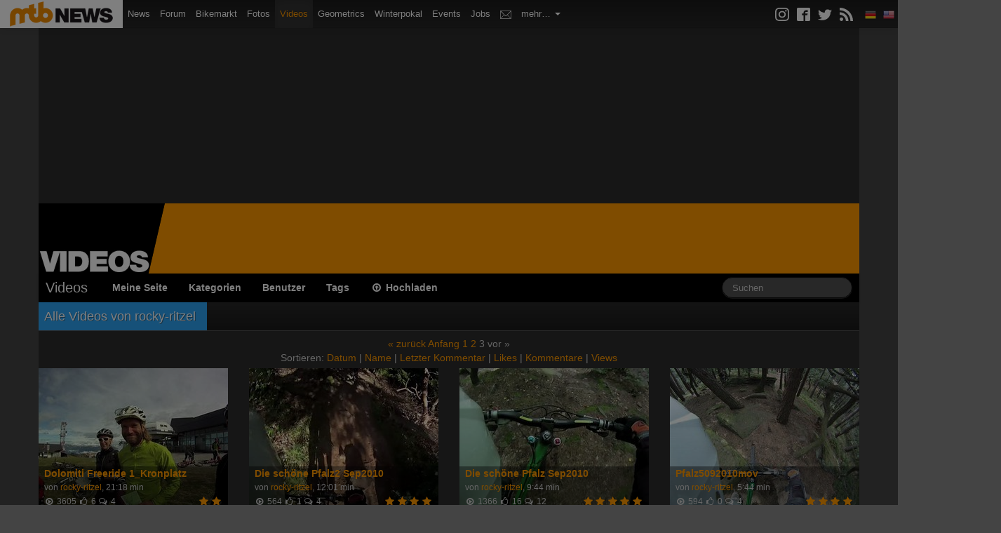

--- FILE ---
content_type: text/html; charset=UTF-8
request_url: https://videos.mtb-news.de/u/122214/page:3
body_size: 11190
content:
<!DOCTYPE html>
<html lang="de">
<head>
    <meta charset="utf-8">

        <title>rocky-ritzel - MTB-News.de</title>

        <meta name="description" content="Die neuesten Mountain Bike Videos - Downhill, Freeride, Enduro, Anleitungen und Tutorials - jetzt kostenlos anschauen!"/>
    <meta property="og:url" content="https://videos.mtb-news.de/u/122214/page:3"/>
    <meta property="og:title" content="rocky-ritzel - MTB-News.de"/>
    <meta property="og:description" content="Die neuesten Mountain Bike Videos - Downhill, Freeride, Enduro, Anleitungen und Tutorials - jetzt kostenlos anschauen!"/>
    <meta property="og:image" content="https://videos.mtb-news.de/assets/img/mtbnews-videos.png"/>
        <meta property="fb:app_id" content="223583273938"/>

    
    <link rel="canonical" href="https://videos.mtb-news.de/u/122214/page:3" />

    
    <meta name="viewport" content="width=device-width, initial-scale=1.0">

        <link rel="stylesheet" type="text/css" href="/dist/videos.mtbn.css?70c7ebab" />
        <link rel="stylesheet" type="text/css" href="/assets/videojs/video-js.css?70c7ebab" />

    <link rel="stylesheet" type="text/css" media="screen" href="https://assets.mtb-news.de/header/css/siteheader.css?1765956756" />
<link rel="stylesheet" type="text/css" media="screen" href="https://assets.mtb-news.de/header/css/shared.css?1765956756" />

    <link rel="apple-touch-icon" sizes="57x57"   href="https://assets.mtb-news.de/header/favicon/apple-touch-icon-57x57.png?1765956756">
<link rel="apple-touch-icon" sizes="60x60"   href="https://assets.mtb-news.de/header/favicon/apple-touch-icon-60x60.png?1765956756">
<link rel="apple-touch-icon" sizes="72x72"   href="https://assets.mtb-news.de/header/favicon/apple-touch-icon-72x72.png?1765956756">
<link rel="apple-touch-icon" sizes="76x76"   href="https://assets.mtb-news.de/header/favicon/apple-touch-icon-76x76.png?1765956756">
<link rel="apple-touch-icon" sizes="114x114" href="https://assets.mtb-news.de/header/favicon/apple-touch-icon-114x114.png?1765956756">
<link rel="apple-touch-icon" sizes="120x120" href="https://assets.mtb-news.de/header/favicon/apple-touch-icon-120x120.png?1765956756">
<link rel="apple-touch-icon" sizes="144x144" href="https://assets.mtb-news.de/header/favicon/apple-touch-icon-144x144.png?1765956756">
<link rel="apple-touch-icon" sizes="152x152" href="https://assets.mtb-news.de/header/favicon/apple-touch-icon-152x152.png?1765956756">
<link rel="apple-touch-icon" sizes="180x180" href="https://assets.mtb-news.de/header/favicon/apple-touch-icon-180x180.png?1765956756">
<link rel="icon" type="image/png" href="https://assets.mtb-news.de/header/favicon/favicon-196x196.png?1765956756" sizes="196x196">
<link rel="icon" type="image/png" href="https://assets.mtb-news.de/header/favicon/favicon-192x192.png?1765956756" sizes="192x192">
<link rel="icon" type="image/png" href="https://assets.mtb-news.de/header/favicon/favicon-160x160.png?1765956756" sizes="160x160">
<link rel="icon" type="image/png" href="https://assets.mtb-news.de/header/favicon/favicon-96x96.png?1765956756" sizes="96x96">
<link rel="icon" type="image/png" href="https://assets.mtb-news.de/header/favicon/favicon-16x16.png?1765956756" sizes="16x16">
<link rel="icon" type="image/png" href="https://assets.mtb-news.de/header/favicon/favicon-32x32.png?1765956756" sizes="32x32">
<meta name="msapplication-TileColor" content="#ff9900">
<meta name="msapplication-TileImage" content="https://assets.mtb-news.de/header/favicon/mstile-144x144.png?1765956756">
<link rel="mask-icon" href="https://assets.mtb-news.de/header/favicon/mask-icon.svg?1765956756" color="#333333">

    <script type="text/javascript">
  var mtbn = {"videos":{"csrf":{"name":"csrf_token","token":"a7badd60971172cdba05ba4e38565a9d8d094f6c47c193843627e5942ba1a98f953dfe94"},"urls":{"comment_updates":"https:\/\/videos.mtb-news.de\/comments\/updates.json"}}};
</script>

    <script src="/dist/videos.js?70c7ebab" type="text/javascript"></script>

    <script type="text/javascript" src="/js/jquery/jquery.jeditable.mini.js?70c7ebab"></script>
    <link rel="dns-prefetch" href="//assets.mtb-news.de">
<link rel="dns-prefetch" href="//www.mtb-news.de">
<link rel="dns-prefetch" href="//thumbnails.mtb-news.de">
<link rel="dns-prefetch" href="//bikemarkt.mtb-news.de">
<link rel="dns-prefetch" href="//fotos.mtb-news.de">
<link rel="dns-prefetch" href="//videos.mtb-news.de">
    <script defer data-api="https://assets-cdn-a.mtb-news.de/api/unread-messages" data-domain="mtb-news.de" src="https://assets-cdn-a.mtb-news.de/js/app-bundle.js"></script>    <!-- [OT+CP] ==> -->
<script src="https://cdn.cookielaw.org/scripttemplates/otSDKStub.js"
  type="text/javascript"
  charset="UTF-8"
  data-domain-script="20f81c1a-7eae-4a4b-871e-f664099a8cfe" >
</script>

<script type="text/javascript" charset="UTF-8">
!function() {
  var cpBaseUrl = 'https://cp.mtb-news.de';
  var cpPropertyId = '48bff5f7';

  !function(C,o,n,t,P,a,s){C.CPObject=n,C[n]||(C[n]=function(){
    for(var e=arguments.length,i=new Array(e),c=0;c<e;c++)i[c]=arguments[c];const[r,u,l]=i;if(C[n].q||(C[n].q=[]),
    t=Array.prototype.slice.call(arguments,0),!C[n].patched&&("fatal"===r&&u&&(C[n].le=u,
    Array.prototype.forEach.call(C[n].q,(function(e){"error"===e[0]&&"function"==typeof e[1]&&e[1](u)}))),
    "error"===r&&"function"==typeof u&&C[n].le&&u(C[n].le),"extension"===r&&u&&l&&"function"==typeof l.init&&(l.init(),
    l.initialized=!0),"authenticate"===r&&u)){try{
    P=-1===(o.cookie||"").indexOf("_cpauthhint=")&&!(C.localStorage||{})._cpuser&&-1===C.location.href.toLowerCase().indexOf("cpauthenticated")
    }catch(e){P=!1}P&&(a={isLoggedIn:function(){return!1},hasValidSubscription:function(){return!1}},
    "function"==typeof u&&u(null,a),t=["authenticate",null])}C[n].q.push(t)});try{
    ((s=(o.cookie.split("_cpauthhint=")[1]||"").split(";")[0])?Number(s[1]):NaN)>0&&(o.body?o.body.classList.add("cpauthenticated"):o.addEventListener("DOMContentLoaded",(function(){
    o.body.classList.add("cpauthenticated")})))}catch(e){}C[n].l=+new Date,C[n].sv=5}(window,document,"cp");

    cp("extension","onetrust",{version:1,init:function(){function e(){
    const e=document.getElementById("onetrust-consent-sdk");if(!e)return
    ;const r=Array.prototype.find.call(e.children,(function(e){return e.classList.contains("onetrust-pc-dark-filter")}))
    ;r&&(r.classList.remove("ot-hide"),r.removeAttribute("style"),r.style.zIndex="2147483644")}function r(){!function(){
    const r=document.getElementById("onetrust-banner-sdk");if(r){const c=r.getAttribute("style")
    ;r.classList.contains("ot-hide")||c||(r.style.zIndex="2147483645",e())}else{
    if("function"!=typeof window.MutationObserver)return;new MutationObserver((function(r,c){
    Array.prototype.forEach.call(r,(function(r){
    "childList"===r.type&&r.target&&"onetrust-consent-sdk"===r.target.id&&Array.prototype.forEach.call(r.addedNodes,(function(r){
    if("onetrust-banner-sdk"===r.id){const i=r.getAttribute("style")
    ;r.classList.contains("ot-hide")||i||(r.style.zIndex="2147483645",e()),c.disconnect()}}))}))
    })).observe(document.documentElement,{childList:!0,subtree:!0})}}(),function(){
    const e=document.getElementById("__cp_ot_hide_banner");e&&e.parentElement&&e.parentElement.removeChild(e)}()}
    return function(){let e=document.getElementById("__cp_ot_hide_banner");e||(e=document.createElement("style"),
    e.id="__cp_ot_hide_banner",e.appendChild(document.createTextNode("#onetrust-banner-sdk { display: none !important; }")),
    document.head?document.head.appendChild(e):document.body&&document.body.appendChild(e))}(),function(){
    if("function"==typeof window.MutationObserver)new MutationObserver((function(e,r){
    Array.prototype.forEach.call(e,(function(e){
    "childList"===e.type&&e.target&&"onetrust-consent-sdk"===e.target.id&&Array.prototype.forEach.call(e.addedNodes,(function(e){
    e.classList.contains("onetrust-pc-dark-filter")&&(e.classList.add("ot-hide"),r.disconnect())}))}))
    })).observe(document.documentElement,{childList:!0,subtree:!0});else{const e=setInterval((function(){
    const r=document.getElementById("onetrust-consent-sdk");if(!r)return;const c=r.querySelector(".onetrust-pc-dark-filter")
    ;c&&(c.classList.add("ot-hide"),clearInterval(e))}),50)}}(),cp("error",(function(){r()}))}});

  cp('create', cpPropertyId, {
    baseUrl: cpBaseUrl,
    cookieDomain: 'mtb-news.de'
  });

  cp('render', {
    onFullConsent: function() {
      document.querySelector('html').setAttribute('data-mtbn-cp-consent', '1');
      const btLoader = document.createElement("script")
      btLoader.src = "https://btloader.com/tag?o=6326176531349504&upapi=true";
      btLoader.async = true;
      document.head.appendChild(btLoader);
      if (typeof mtbn !== 'undefined' && typeof mtbn.cp !== 'undefined' && typeof mtbn.cp.onFullConsent === 'object') {
          mtbn.cp.onFullConsent.forEach((fn) => { (typeof fn === 'function') && fn() });
      }
    }
  });

  cp('authenticate', function (error, user) {
    if (error) {
      // Error handling depending on use case
      return;
    }
    if (user.isLoggedIn() && user.hasValidSubscription()) {
        document.querySelector('html').setAttribute('data-mtbn-cp-logged-in', '1');
    } else {
      // User has no valid subscription
    }
  });

}()
</script>
<script src="https://cp.mtb-news.de/now.js" async fetchPriority="high" onerror="cp('fatal', arguments)"></script>
<style>
#onetrust-banner-sdk {
  display: none !important;
}
</style>
<!-- <== [OT+CP] --><!-- CPG-> -->    <script>
        var adHandler = adHandler || {cmd: []};
        var btAdUnits = [];

        adHandler.conversionRateFile = "https://assets.mtb-news.de/conversion-rates.json";

        adHandler.cmd.push(function () {
            adHandler.service.request();
            adHandler.service.debugDisable();
        });

        adHandler.cmd.push(function () {
          adHandler.service.getAdUnitsForCurrentMapping().forEach(function (fwAdUnit) {
            btAdUnits.push({
              code: fwAdUnit.settings.container,
              bids: fwAdUnit.settings.bids,
              mediaTypes: fwAdUnit.getMediaTypes(),
            });
          });
        });
    </script><script async src="https://assets.mtb-news.de/js/latest/MTB_ROS.js?1765956756"></script><!-- <-CPG --></head>
<body id="page-users-view" class="mtbn-videos MtbnewsShareBarEnabled MtbnewsShareBarVideos">

<div class="mtbnews-mobile-sticky">
    <div id="MTB_M_ROS_Sticky"></div>
</div>

<div id="mtbnews-navbar" class="site-videos" data-token="" data-language="de">
    <div class="navbar navbar-inverse navbar-fixed-top">
        <div class="navbar-inner">

            <div class="mtbnews-navbar-notifications-mobile hidden">
                <span class="badge"></span>
            </div>

            <button type="button" class="btn btn-navbar" data-toggle="collapse" data-target=".nav-collapse-siteheader-mtbn">
                <span class="icon-bar"></span>
                <span class="icon-bar"></span>
                <span class="icon-bar"></span>
            </button>

            <a class="brand" href="https://www.mtb-news.de/">
                <img src="https://assets.mtb-news.de/header/img/mtbnews-logo.png?1765956756" srcset="https://assets.mtb-news.de/header/img/mtbnews-logo.png?1765956756 1x, https://assets.mtb-news.de/header/img/mtbnews-logo@2x.png?1765956756 2x" alt="MTB-News.de" width="175" height="40" />
            </a>

            <div class="nav-collapse nav-collapse-siteheader-mtbn collapse">

                <ul class="nav">

                    <li class="" id="mtbnewsNavbarLinkMain">
                        <a href="https://www.mtb-news.de/">
                            <img src="https://assets.mtb-news.de/header/img/mtbnews-logo.png?1765956756" srcset="https://assets.mtb-news.de/header/img/mtbnews-logo.png?1765956756 1x, https://assets.mtb-news.de/header/img/mtbnews-logo@2x.png?1765956756 2x" alt="MTB-News.de" width="175" height="40" />
                            <span>Mountainbike News</span>
                        </a>
                    </li>

                    <li class="">
                        <a href="https://www.mtb-news.de/">News</a>
                    </li>

                    <li class="">
                        <a href="https://www.mtb-news.de/forum/">Forum</a>
                    </li>

                    <li class="">
                        <a href="https://bikemarkt.mtb-news.de/">Bikemarkt <span id="mtbnews-navbar-counter-bikemarkt" data-url="https://bikemarkt.mtb-news.de/notifications" class="badge notification-badge hidden">0</span></a>
                    </li>

                    <li class="">
                        <a href="https://fotos.mtb-news.de/">Fotos <span id="mtbnews-navbar-counter-fotoalbum" data-url="https://fotos.mtb-news.de/notifications" class="badge notification-badge hidden">0</span></a>
                    </li>

                    <li class="active">
                        <a href="https://videos.mtb-news.de/">Videos <span id="mtbnews-navbar-counter-videos" data-url="https://videos.mtb-news.de/notifications" class="badge notification-badge hidden">0</span></a>
                    </li>

                    <li class="@CLASS_GEOMETRICS@">
                        <a href="https://geometrics.mtb-news.de/">Geometrics</a>
                    </li>

                    <li class="">
                        <a href="https://winterpokal.mtb-news.de/">Winterpokal <span id="mtbnews-navbar-counter-winterpokal" data-url="https://winterpokal.mtb-news.de/notifications" class="badge notification-badge hidden">0</span></a>
                    </li>

                    <li class="">
                        <a href="https://www.mtb-news.de/events/">Events</a>
                    </li>

                    <li class="">
                        <a href="https://www.mtb-news.de/jobs/">Jobs</a>
                    </li>

                    <li class="">
                        <a href="https://www.mtb-news.de/forum/conversations/" rel="nofollow"><img src="https://assets.mtb-news.de/header/img/inbox.svg?1765956756" alt="Posteingang" title="Posteingang" class="mtbnews-navbar-inbox-icon"> <span id="mtbnews-navbar-counter-inbox" data-url="https://www.mtb-news.de/forum/conversations/" class="badge notification-badge hidden">0</span></a>
                    </li>

                    <li class="dropdown">
                        <a href="" class="dropdown-toggle" data-toggle="dropdown">
                            mehr&hellip;
                            <b class="caret"></b>
                        </a>
                        <ul class="dropdown-menu">
                            <li class="">
                                <a href="https://www.mtb-news.de/forum/account/alerts" rel="nofollow">Kontrollzentrum</a>
                            </li>
                            <li class="">
                                <a href="https://gewichte.mtb-news.de/">Gewichte</a>
                            </li>
                            <li class="">
                                <a href="https://bikeshops.mtb-news.de/">Bikeshops</a>
                            </li>
                            <!--
                            <li class="">
                                <a href="https://tippspiel.mtb-news.de/">Tippspiel</a>
                            </li>
                            -->
                            <li class="">
                                <a href="https://trainingsverwaltung.mtb-news.de/">Trainingsverwaltung</a>
                            </li>
                            <li class="">
                                <a href="https://shop.mtb-news.de/">Shop</a>
                            </li>
                            <!--
                            <li class="">
                                <a href="https://geoprofil.mtb-news.de/">Mitgliederkarte</a>
                            </li>
                            <li class="">
                                <a href="https://schaltwerk.mtb-news.de/">Backstage-Blog</a>
                            </li>
                            <li class="">
                                <a href="https://www.mtb-news.de/news/category/eurobike/" id="link-highlight-eurobike">Eurobike</a>
                            </li>
                            -->
                            <li class="emtb-news">
                                <a href="https://www.emtb-news.de/">eMTB-News.de</a>
                            </li>
                            <li class="rennrad-news">
                                <a href="https://www.rennrad-news.de/">Rennrad-News.de</a>
                            </li>
                            <li class="nimms-rad">
                                <a href="https://www.nimms-rad.de/">Nimms-Rad.de</a>
                            </li>
                        </ul>
                    </li>

                </ul>

                <ul id="mtbnews-navbar-right" class="nav pull-right">
                    <li class="mtbn-share-icons">
                        <a id="mtbn-share-icons__link" href="https://www.mtb-news.de/abonnieren/">
                            <svg version="1.1" class="icon" xmlns="http://www.w3.org/2000/svg" width="32" height="32" viewBox="0 0 32 32">
                                <path d="M16 2.881c4.275 0 4.781 0.019 6.462 0.094 1.563 0.069 2.406 0.331 2.969 0.55 0.744 0.288 1.281 0.638 1.837 1.194 0.563 0.563 0.906 1.094 1.2 1.838 0.219 0.563 0.481 1.412 0.55 2.969 0.075 1.688 0.094 2.194 0.094 6.463s-0.019 4.781-0.094 6.463c-0.069 1.563-0.331 2.406-0.55 2.969-0.288 0.744-0.637 1.281-1.194 1.837-0.563 0.563-1.094 0.906-1.837 1.2-0.563 0.219-1.413 0.481-2.969 0.55-1.688 0.075-2.194 0.094-6.463 0.094s-4.781-0.019-6.463-0.094c-1.563-0.069-2.406-0.331-2.969-0.55-0.744-0.288-1.281-0.637-1.838-1.194-0.563-0.563-0.906-1.094-1.2-1.837-0.219-0.563-0.481-1.413-0.55-2.969-0.075-1.688-0.094-2.194-0.094-6.463s0.019-4.781 0.094-6.463c0.069-1.563 0.331-2.406 0.55-2.969 0.288-0.744 0.638-1.281 1.194-1.838 0.563-0.563 1.094-0.906 1.838-1.2 0.563-0.219 1.412-0.481 2.969-0.55 1.681-0.075 2.188-0.094 6.463-0.094zM16 0c-4.344 0-4.887 0.019-6.594 0.094-1.7 0.075-2.869 0.35-3.881 0.744-1.056 0.412-1.95 0.956-2.837 1.85-0.894 0.888-1.438 1.781-1.85 2.831-0.394 1.019-0.669 2.181-0.744 3.881-0.075 1.713-0.094 2.256-0.094 6.6s0.019 4.887 0.094 6.594c0.075 1.7 0.35 2.869 0.744 3.881 0.413 1.056 0.956 1.95 1.85 2.837 0.887 0.887 1.781 1.438 2.831 1.844 1.019 0.394 2.181 0.669 3.881 0.744 1.706 0.075 2.25 0.094 6.594 0.094s4.888-0.019 6.594-0.094c1.7-0.075 2.869-0.35 3.881-0.744 1.050-0.406 1.944-0.956 2.831-1.844s1.438-1.781 1.844-2.831c0.394-1.019 0.669-2.181 0.744-3.881 0.075-1.706 0.094-2.25 0.094-6.594s-0.019-4.887-0.094-6.594c-0.075-1.7-0.35-2.869-0.744-3.881-0.394-1.063-0.938-1.956-1.831-2.844-0.887-0.887-1.781-1.438-2.831-1.844-1.019-0.394-2.181-0.669-3.881-0.744-1.712-0.081-2.256-0.1-6.6-0.1v0z"></path>
                                <path d="M16 7.781c-4.537 0-8.219 3.681-8.219 8.219s3.681 8.219 8.219 8.219 8.219-3.681 8.219-8.219c0-4.537-3.681-8.219-8.219-8.219zM16 21.331c-2.944 0-5.331-2.387-5.331-5.331s2.387-5.331 5.331-5.331c2.944 0 5.331 2.387 5.331 5.331s-2.387 5.331-5.331 5.331z"></path>
                                <path d="M26.462 7.456c0 1.060-0.859 1.919-1.919 1.919s-1.919-0.859-1.919-1.919c0-1.060 0.859-1.919 1.919-1.919s1.919 0.859 1.919 1.919z"></path>
                            </svg>
                            <svg version="1.1" class="icon" xmlns="http://www.w3.org/2000/svg" width="32" height="32" viewBox="0 0 32 32">
                                <path d="M29 0h-26c-1.65 0-3 1.35-3 3v26c0 1.65 1.35 3 3 3h13v-14h-4v-4h4v-2c0-3.306 2.694-6 6-6h4v4h-4c-1.1 0-2 0.9-2 2v2h6l-1 4h-5v14h9c1.65 0 3-1.35 3-3v-26c0-1.65-1.35-3-3-3z"></path>
                            </svg>
                            <svg version="1.1" class="icon" xmlns="http://www.w3.org/2000/svg" width="32" height="32" viewBox="0 0 32 32">
                                <path d="M32 7.075c-1.175 0.525-2.444 0.875-3.769 1.031 1.356-0.813 2.394-2.1 2.887-3.631-1.269 0.75-2.675 1.3-4.169 1.594-1.2-1.275-2.906-2.069-4.794-2.069-3.625 0-6.563 2.938-6.563 6.563 0 0.512 0.056 1.012 0.169 1.494-5.456-0.275-10.294-2.888-13.531-6.862-0.563 0.969-0.887 2.1-0.887 3.3 0 2.275 1.156 4.287 2.919 5.463-1.075-0.031-2.087-0.331-2.975-0.819 0 0.025 0 0.056 0 0.081 0 3.181 2.263 5.838 5.269 6.437-0.55 0.15-1.131 0.231-1.731 0.231-0.425 0-0.831-0.044-1.237-0.119 0.838 2.606 3.263 4.506 6.131 4.563-2.25 1.762-5.075 2.813-8.156 2.813-0.531 0-1.050-0.031-1.569-0.094 2.913 1.869 6.362 2.95 10.069 2.95 12.075 0 18.681-10.006 18.681-18.681 0-0.287-0.006-0.569-0.019-0.85 1.281-0.919 2.394-2.075 3.275-3.394z"></path>
                            </svg>
                            <svg version="1.1" class="icon" xmlns="http://www.w3.org/2000/svg" width="32" height="32" viewBox="0 0 32 32">
                                <path d="M4.259 23.467c-2.35 0-4.259 1.917-4.259 4.252 0 2.349 1.909 4.244 4.259 4.244 2.358 0 4.265-1.895 4.265-4.244-0-2.336-1.907-4.252-4.265-4.252zM0.005 10.873v6.133c3.993 0 7.749 1.562 10.577 4.391 2.825 2.822 4.384 6.595 4.384 10.603h6.16c-0-11.651-9.478-21.127-21.121-21.127zM0.012 0v6.136c14.243 0 25.836 11.604 25.836 25.864h6.152c0-17.64-14.352-32-31.988-32z"></path>
                            </svg>
                        </a>
                    </li>

                    <li>
                        <span class="fakelink"><img data-href="https://api.mtb-news.de/language/switch" data-language="de" class="mtbnSiteHeaderLanguageSwitch" src="https://assets.mtb-news.de/header/img/langswitch/de.png?1765956756" width="16" height="16" alt="DE"></span>
                    </li>
                    <li>
                        <span class="fakelink"><img data-href="https://api.mtb-news.de/language/switch" data-language="en" class="mtbnSiteHeaderLanguageSwitch" src="https://assets.mtb-news.de/header/img/langswitch/us.png?1765956756" width="16" height="16" alt="EN"></span>
                    </li>
                </ul>
            </div>

        </div>
    </div>
</div>

<div id="videos-container" class="container pageContainer">

    <div class="row">
        <div class="span12">
            <div class="header__banner">
                <div id="header-banner" class="header__banner-inner">
                    <div id="MTB_D_ROS_Top"></div>                    <div id="MTB_D_ROS_Leaderboard"></div>                </div>
            </div>
        </div>
    </div>

    <div class="row hidden-phone">
        <div class="span12 header">
            <div class="logo">
                <a href="/"><img src="/assets/img/logo-large.png?70c7ebab" srcset="/assets/img/logo-large.png?70c7ebab 1x, /assets/img/logo-large@2x.png?70c7ebab 2x" width="215" height="100" alt="MTB-News.de Videos"></a>
            </div>
        </div>
    </div>

    <div class="navbar navbar-inverse">
        <div class="navbar-inner">
            <div class="container">
                <a class="btn btn-navbar" data-toggle="collapse" data-target=".nav-collapse-videos">
                    <span class="icon-bar"></span>
                    <span class="icon-bar"></span>
                    <span class="icon-bar"></span>
                </a>
                <a href="/" class="brand">Videos</a>

                <div class="nav-collapse nav-collapse-videos">

                    <ul class="nav">

                        <li><a href="/users/myself">Meine Seite</a></li>
                        <li><a href="/categories">Kategorien</a></li>
                        <li><a href="/user/index">Benutzer</a></li>
                        <li><a href="/tags">Tags</a></li>
                        <li><a href="/upload"><i class="icon-upload"></i> Hochladen</a></li>

                        
                    </ul>

                    <form action="/search" method="get" class="navbar-search pull-right">

                                                <input
                            type="text"
                            name="q"
                            value=""
                            placeholder="Suchen"
                            id="fieldSearchTerm"
                            class="search-query span2">

                    </form>


                </div>
                <!-- /.nav-collapse -->
            </div>
        </div>
        <!-- /navbar-inner -->
    </div>

    
    

<div class="row">
    <div class="span12">

        <h2 class="section">
            <span class="head">Alle Videos von rocky-ritzel</span>
        </h2>

        
        

<div class="videos-pagination videos-pagination-top">

    <div class="videos-pagination-links">
        <span><a href="/u/122214/page:2" modulus="15" class="prev">« zurück</a></span>
<span><a href="/u/122214/page:1" modulus="15">Anfang</a></span>
<span><a href="/u/122214/page:1">1</a></span> <span><a href="/u/122214/page:2">2</a></span> <span class="current">3</span>

<span class="disabled">vor »</span>    </div>

    <div class="videos-pagination-links-sort hidden-phone">
        Sortieren: <a href="/u/122214/page:3/sort:created/direction:asc" modulus="15" class="desc">Datum</a> | 
<a href="/u/122214/page:3/sort:title/direction:asc" modulus="15">Name</a> | 
<a href="/u/122214/page:3/sort:comment_last_created/direction:desc" modulus="15">Letzter Kommentar</a> | 
<a href="/u/122214/page:3/sort:favorite_count/direction:desc" modulus="15">Likes</a> | 
<a href="/u/122214/page:3/sort:comment_count/direction:desc" modulus="15">Kommentare</a> | 
<a href="/u/122214/page:3/sort:views/direction:desc" modulus="15">Views</a>    </div>

</div>

<ul class="thumbnails gallery">
<li class="span3">
  <div class="video-wrapper">
    <div class="video-qualities">

    </div>
    <a href="https://videos.mtb-news.de/9964/dolomiti_freeride_1_kronplatz"><img src="https://thumbnails.mtb-news.de/cache/270_200_1_1_1/e4/aHR0cHM6Ly92c3RhdGljLm10Yi1uZXdzLmRlL3ZpZGVvcy80LzEvMi8yLzIvMS9fL21lZGl1bS9Eb2xvbWl0aV9Lcm9ucGxhdHoxbXA0LmpwZz8x.jpg?1" width="100%" class="video-preview"></a>
<a href="https://videos.mtb-news.de/9964/dolomiti_freeride_1_kronplatz"><div
            class="slideshow-roller"
            rel="https://videos.mtb-news.de/9964/dolomiti_freeride_1_kronplatz"
            data-images="8"
            data-frame-width="100%"
            data-frame-height="200"
            style="
                background-image: url('https://vstatic.mtb-news.de/videos/4/1/2/2/2/1/_/thumb/Dolomiti_Kronplatz1mp4-slideshow.jpg?1');
                width: 100%;
                height: 100%;
                background-size: 100%;"></div></a>
    <div class="meta meta-extended">
      <div class="title "><a href="https://videos.mtb-news.de/9964/dolomiti_freeride_1_kronplatz"><strong>Dolomiti Freeride 1_Kronplatz</strong></a></div>
      <div class="user">von <a href="/u/122214">rocky-ritzel</a>, 21:18 min</div>
      <div class="stats-container"><div class="rating"><i class="icon-star"></i><i class="icon-star"></i></div><div class="stats"><i class="icon icon-play-circle"></i> <span class="value">3605</span> <i class="icon icon-thumbs-up"></i> <span class="value">6</span> <i class="icon icon-comments-alt"></i> <span class="value">4</span></div></div>
    </div>
  </div>
</li>
<li class="span3">
  <div class="video-wrapper">
    <div class="video-qualities">

    </div>
    <a href="https://videos.mtb-news.de/9944/die_schone_pfalz2__sep2010"><img src="https://thumbnails.mtb-news.de/cache/270_200_1_1_1/49/aHR0cHM6Ly92c3RhdGljLm10Yi1uZXdzLmRlL3ZpZGVvcy80LzEvMi8yLzIvMS9fL21lZGl1bS9QZmFsejJtcDQuanBnPzE.jpg?1" width="100%" class="video-preview"></a>
<a href="https://videos.mtb-news.de/9944/die_schone_pfalz2__sep2010"><div
            class="slideshow-roller"
            rel="https://videos.mtb-news.de/9944/die_schone_pfalz2__sep2010"
            data-images="8"
            data-frame-width="100%"
            data-frame-height="200"
            style="
                background-image: url('https://vstatic.mtb-news.de/videos/4/1/2/2/2/1/_/thumb/Pfalz2mp4-slideshow.jpg?1');
                width: 100%;
                height: 100%;
                background-size: 100%;"></div></a>
    <div class="meta meta-extended">
      <div class="title "><a href="https://videos.mtb-news.de/9944/die_schone_pfalz2__sep2010"><strong>Die sch&ouml;ne Pfalz2  Sep2010</strong></a></div>
      <div class="user">von <a href="/u/122214">rocky-ritzel</a>, 12:01 min</div>
      <div class="stats-container"><div class="rating"><i class="icon-star"></i><i class="icon-star"></i><i class="icon-star"></i><i class="icon-star"></i></div><div class="stats"><i class="icon icon-play-circle"></i> <span class="value">564</span> <i class="icon icon-thumbs-up"></i> <span class="value">1</span> <i class="icon icon-comments-alt"></i> <span class="value">4</span></div></div>
    </div>
  </div>
</li>
<li class="span3">
  <div class="video-wrapper">
    <div class="video-qualities">

    </div>
    <a href="https://videos.mtb-news.de/9725/die_schone_pfalz_sep2010"><img src="https://thumbnails.mtb-news.de/cache/270_200_1_1_1/52/aHR0cHM6Ly92c3RhdGljLm10Yi1uZXdzLmRlL3ZpZGVvcy80LzEvMi8yLzIvMS9fL21lZGl1bS9QZmFsel9Tb18xOTA5MjAxMG1wNC5qcGc_MQ.jpg?1" width="100%" class="video-preview"></a>
<a href="https://videos.mtb-news.de/9725/die_schone_pfalz_sep2010"><div
            class="slideshow-roller"
            rel="https://videos.mtb-news.de/9725/die_schone_pfalz_sep2010"
            data-images="8"
            data-frame-width="100%"
            data-frame-height="200"
            style="
                background-image: url('https://vstatic.mtb-news.de/videos/4/1/2/2/2/1/_/thumb/Pfalz_So_19092010mp4-slideshow.jpg?1');
                width: 100%;
                height: 100%;
                background-size: 100%;"></div></a>
    <div class="meta meta-extended">
      <div class="title "><a href="https://videos.mtb-news.de/9725/die_schone_pfalz_sep2010"><strong>Die sch&ouml;ne Pfalz Sep2010</strong></a></div>
      <div class="user">von <a href="/u/122214">rocky-ritzel</a>, 9:44 min</div>
      <div class="stats-container"><div class="rating"><i class="icon-star"></i><i class="icon-star"></i><i class="icon-star"></i><i class="icon-star"></i><i class="icon-star"></i></div><div class="stats"><i class="icon icon-play-circle"></i> <span class="value">1366</span> <i class="icon icon-thumbs-up"></i> <span class="value">16</span> <i class="icon icon-comments-alt"></i> <span class="value">12</span></div></div>
    </div>
  </div>
</li>
<li class="span3">
  <div class="video-wrapper">
    <div class="video-qualities">

    </div>
    <a href="https://videos.mtb-news.de/8809/pfalz5092010mov"><img src="https://thumbnails.mtb-news.de/cache/270_200_1_1_1/b2/aHR0cHM6Ly92c3RhdGljLm10Yi1uZXdzLmRlL3ZpZGVvcy80LzEvMi8yLzIvMS9fL21lZGl1bS9QZmFsejUwOTIwMTBtb3YuanBnPzE.jpg?1" width="100%" class="video-preview"></a>
<a href="https://videos.mtb-news.de/8809/pfalz5092010mov"><div
            class="slideshow-roller"
            rel="https://videos.mtb-news.de/8809/pfalz5092010mov"
            data-images="8"
            data-frame-width="100%"
            data-frame-height="200"
            style="
                background-image: url('https://vstatic.mtb-news.de/videos/4/1/2/2/2/1/_/thumb/Pfalz5092010mov-slideshow.jpg?1');
                width: 100%;
                height: 100%;
                background-size: 100%;"></div></a>
    <div class="meta meta-extended">
      <div class="title "><a href="https://videos.mtb-news.de/8809/pfalz5092010mov"><strong>Pfalz5092010mov</strong></a></div>
      <div class="user">von <a href="/u/122214">rocky-ritzel</a>, 5:44 min</div>
      <div class="stats-container"><div class="rating"><i class="icon-star"></i><i class="icon-star"></i><i class="icon-star"></i><i class="icon-star"></i></div><div class="stats"><i class="icon icon-play-circle"></i> <span class="value">594</span> <i class="icon icon-thumbs-up"></i> <span class="value">0</span> <i class="icon icon-comments-alt"></i> <span class="value">4</span></div></div>
    </div>
  </div>
</li>
</ul>
<div class="videos-pagination videos-pagination-bottom">

    <div class="videos-pagination-links">
        <div class="videos-pagination-links-pages">
            <span><a href="/u/122214/page:2" modulus="15" class="prev">« zurück</a></span>
<span><a href="/u/122214/page:1" modulus="15">Anfang</a></span>
<span><a href="/u/122214/page:1">1</a></span> <span><a href="/u/122214/page:2">2</a></span> <span class="current">3</span>

<span class="disabled">vor »</span>        </div>

        <div class="videos-pagination-links-sort">
            Sortieren: <a href="/u/122214/page:3/sort:created/direction:asc" modulus="15" class="desc">Datum</a> | 
<a href="/u/122214/page:3/sort:title/direction:asc" modulus="15">Name</a> | 
<a href="/u/122214/page:3/sort:comment_last_created/direction:desc" modulus="15">Letzter Kommentar</a> | 
<a href="/u/122214/page:3/sort:favorite_count/direction:desc" modulus="15">Likes</a> | 
<a href="/u/122214/page:3/sort:comment_count/direction:desc" modulus="15">Kommentare</a> | 
<a href="/u/122214/page:3/sort:views/direction:desc" modulus="15">Views</a>        </div>

    </div>

</div>

        
    </div>
</div>

<div class="row">
    <div class="span12">
        <h2 class="section">
            <span class="head">Persönliche Alben</span>
            <div class="headline-links pull-right">
                            </div>
        </h2>

        
        <div class="row videosets-container">

            
            <div class="span3">
                <div class="videoset">
                    <div class="microimage">
                        <a href="/sets/view/12365">
                                                        <img src="https://vstatic.mtb-news.de/videos/4/1/2/2/2/1/_/micro/Beerfelden2012.jpg?1" width="80" height="80" title="Beerfelden August 2012" alt="foto" />                                                    </a>
                    </div>
                    <div class="caption">
                        <a href="/sets/view/12365">
                            Beerfelden                        </a>
                        <br>
                        <span class="stats">
                            1 Videos
                        </span>
                    </div>
                </div>
            </div>

            
            <div class="span3">
                <div class="videoset">
                    <div class="microimage">
                        <a href="/sets/view/12366">
                                                        <img src="https://vstatic.mtb-news.de/videos/4/1/2/2/2/1/_/micro/Bergmann_Bozen2011.jpg?1" width="80" height="80" title="Pension Bergmann Südtirol, Gargazon bei Bozen" alt="foto" />                                                    </a>
                    </div>
                    <div class="caption">
                        <a href="/sets/view/12366">
                            Bozen                        </a>
                        <br>
                        <span class="stats">
                            11 Videos
                        </span>
                    </div>
                </div>
            </div>

            
            <div class="span3">
                <div class="videoset">
                    <div class="microimage">
                        <a href="/sets/view/11215">
                                                        <img src="https://vstatic.mtb-news.de/videos/4/1/2/2/2/1/_/micro/Dolomiti_Kronplatz1mp4.jpg?1" width="80" height="80" title="Dolomiti Freeride 1_Kronplatz" alt="foto" />                                                    </a>
                    </div>
                    <div class="caption">
                        <a href="/sets/view/11215">
                            DolimitiFreereide2010                        </a>
                        <br>
                        <span class="stats">
                            9 Videos
                        </span>
                    </div>
                </div>
            </div>

            
            <div class="span3">
                <div class="videoset">
                    <div class="microimage">
                        <a href="/sets/view/13078">
                                                        <img src="https://vstatic.mtb-news.de/videos/4/1/2/2/2/1/_/micro/30_Stromberg17.08.jpg?1" width="80" height="80" title="Stromberg Wildhogtrail Aug. 2013" alt="foto" />                                                    </a>
                    </div>
                    <div class="caption">
                        <a href="/sets/view/13078">
                            Flowtrail Stromberg                        </a>
                        <br>
                        <span class="stats">
                            1 Videos
                        </span>
                    </div>
                </div>
            </div>

            
            <div class="span3">
                <div class="videoset">
                    <div class="microimage">
                        <a href="/sets/view/12930">
                                                        <img src="https://vstatic.mtb-news.de/videos/4/1/2/2/2/1/_/micro/GOPR6819.jpg?1" width="80" height="80" title="Downhillrennen Frammersbach 2013" alt="foto" />                                                    </a>
                    </div>
                    <div class="caption">
                        <a href="/sets/view/12930">
                            Frammersbach 2013                        </a>
                        <br>
                        <span class="stats">
                            6 Videos
                        </span>
                    </div>
                </div>
            </div>

            
            <div class="span3">
                <div class="videoset">
                    <div class="microimage">
                        <a href="/sets/view/12955">
                                                        <img src="https://vstatic.mtb-news.de/videos/4/1/2/2/2/1/_/micro/28_Gardasee_3_Mo_Noci.jpg?1" width="80" height="80" title="Monte Tremalzo Gardassee Mai 2013" alt="foto" />                                                    </a>
                    </div>
                    <div class="caption">
                        <a href="/sets/view/12955">
                            Gardasee Mai 2012                        </a>
                        <br>
                        <span class="stats">
                            4 Videos
                        </span>
                    </div>
                </div>
            </div>

            
            <div class="span3">
                <div class="videoset">
                    <div class="microimage">
                        <a href="/sets/view/11142">
                                                        <img src="https://vstatic.mtb-news.de/videos/4/1/2/2/2/1/_/micro/Pfalz5092010mov.jpg?1" width="80" height="80" title="Pfalz5092010mov" alt="foto" />                                                    </a>
                    </div>
                    <div class="caption">
                        <a href="/sets/view/11142">
                            Pfalz                        </a>
                        <br>
                        <span class="stats">
                            4 Videos
                        </span>
                    </div>
                </div>
            </div>

            
        </div>

        
    </div>
</div>


<div class="row">
    <div class="span12">
        <h2 class="section">
            <span class="head">Videos auf denen
            rocky-ritzel            zu sehen ist</span>

            <div class="headline-links pull-right">
                <a href="/user/usertag/122214" class="btn btn-mini"><i class="icon-user"></i> Mehr Videos mit rocky-ritzel</a>
            </div>

        </h2>

        
        <p>
            Wir haben keine Videos gefunden, auf denen
            rocky-ritzel            zu sehen ist.
        </p>

        
    </div>
</div>


<div class="row">
    <div class="span12">
        <h2 class="section">
            <span class="head">Letzte Kommentare</span>

            <div class="headline-links pull-right">
                <a href="/comments/user/122214" class="btn btn-mini"><i class="icon-comments"></i> Alle Kommentare von rocky-ritzel</a>
            </div>
        </h2>

                
<div class="comment-dump">

    <div class="row recent-comments-container">

        
        <div class="span6">

            <div class="comment-container">
                <div class="comment-wrapper">
                    <div class="microimage">
                        <a href="https://videos.mtb-news.de/29562/601er_gardasee_mai_2012#comment-171212" class="image"><img src="https://vstatic.mtb-news.de/videos/4/1/2/2/2/1/_/micro/29_a_601_2Tag_So_Teil_1.jpg?1" width="80" height="80" title="601er Gardasee Mai 2012" alt="foto" /></a>                    </div>

                    <div class="comment">

                        <p>
                            <span class="date">
                                                                04.07.2013, 18:56                            </span>
                        </p>

                        <div class="text">
                            Ja, der obere Teil fehlt in diesem Video, der 601 geht ja von ganz oben los..., habe aber noch ca. 20GB unbearbeitetes Videomaterial, dabei ist auch der obere Teil bis zum dem Brunnen / Quelle..., wenn ich Zeit finde und motiviert bin kommt der auch noch...                        </div>

                    </div>
                </div>
            </div>
        </div>

        
        <div class="span6">

            <div class="comment-container">
                <div class="comment-wrapper">
                    <div class="microimage">
                        <a href="https://videos.mtb-news.de/24624/beerfelden_august_2012#comment-150066" class="image"><img src="https://vstatic.mtb-news.de/videos/4/1/2/2/2/1/_/micro/Beerfelden2012.jpg?1" width="80" height="80" title="Beerfelden August 2012" alt="foto" /></a>                    </div>

                    <div class="comment">

                        <p>
                            <span class="date">
                                                                03.11.2012, 10:48                            </span>
                        </p>

                        <div class="text">
                            Der Schlepplift muss es mir angetan haben,..., ich werde jetzt mal mit meinem Pychologen dar&uuml;ber sprechen m&uuml;ssen...                        </div>

                    </div>
                </div>
            </div>
        </div>

        
        <div class="span6">

            <div class="comment-container">
                <div class="comment-wrapper">
                    <div class="microimage">
                        <a href="https://videos.mtb-news.de/10922/this_is_who_we_are#comment-70897" class="image"><img src="https://vstatic.mtb-news.de/videos/1/3/8/_/micro/THISISWHOWEAREflv.jpg?2" width="80" height="80" title="THIS IS WHO WE ARE" alt="foto" /></a>                    </div>

                    <div class="comment">

                        <p>
                            <span class="date">
                                                                29.12.2010, 22:44                            </span>
                        </p>

                        <div class="text">
                            sehr sch&ouml;nes Video...                        </div>

                    </div>
                </div>
            </div>
        </div>

        
        <div class="span6">

            <div class="comment-container">
                <div class="comment-wrapper">
                    <div class="microimage">
                        <a href="https://videos.mtb-news.de/10007/4_marmolada#comment-65157" class="image"><img src="https://vstatic.mtb-news.de/videos/4/1/2/2/2/1/_/micro/Do_Marmoladamp4.jpg?1" width="80" height="80" title="4_Marmolada" alt="foto" /></a>                    </div>

                    <div class="comment">

                        <p>
                            <span class="date">
                                                                17.11.2010, 15:18                            </span>
                        </p>

                        <div class="text">
                            Gude...<br />
<br />
Wir sind in Arabba mit der Seilbahn hoch auf den Porta Vescovo und von dort &ouml;stlich zum Rifugio Padon,<br />
der Bindelweg liegt westlich von Porta Vescovo...<br />
<br />
Hier <a href="http://fotos.mtb-news.de/s/32927/page:2">http://fotos.mtb-news.de/s/32927/page:2</a> ein paar Bilder...<br />
<br />
Wie seit Ihr denn gefahren...? Von Wo bis wo, und was war nicht so gut...?                        </div>

                    </div>
                </div>
            </div>
        </div>

        
        <div class="span6">

            <div class="comment-container">
                <div class="comment-wrapper">
                    <div class="microimage">
                        <a href="https://videos.mtb-news.de/10185/the_late_summer_mass#comment-64941" class="image"><img src="https://vstatic.mtb-news.de/videos/8/3/1/6/0/1/_/micro/TheLateSummerMassmp4.jpg?1" width="80" height="80" title="The Late Summer Mass" alt="foto" /></a>                    </div>

                    <div class="comment">

                        <p>
                            <span class="date">
                                                                15.11.2010, 18:11                            </span>
                        </p>

                        <div class="text">
                            sehr sch&ouml;n, in welchem Bikepark war das denn, welche Cam..                        </div>

                    </div>
                </div>
            </div>
        </div>

        
        <div class="span6">

            <div class="comment-container">
                <div class="comment-wrapper">
                    <div class="microimage">
                        <a href="https://videos.mtb-news.de/9248/dolomiten_2010#comment-64195" class="image"><img src="https://vstatic.mtb-news.de/videos/2/0/9/5/5/1/_/micro/MeinFilmwmv.jpg?1" width="80" height="80" title="Dolomiten 2010" alt="foto" /></a>                    </div>

                    <div class="comment">

                        <p>
                            <span class="date">
                                                                09.11.2010, 17:41                            </span>
                        </p>

                        <div class="text">
                            Faszinierende Landschaft, einfach nur sch&ouml;n...<br />
<br />
Welche Cam hast Du denn...?                        </div>

                    </div>
                </div>
            </div>
        </div>

        
        <div class="span6">

            <div class="comment-container">
                <div class="comment-wrapper">
                    <div class="microimage">
                        <a href="https://videos.mtb-news.de/10057/8_rosetta#comment-64024" class="image"><img src="https://vstatic.mtb-news.de/videos/4/1/2/2/2/1/_/micro/Fr_Rosettamp4.jpg?1" width="80" height="80" title="8_Rosetta" alt="foto" /></a>                    </div>

                    <div class="comment">

                        <p>
                            <span class="date">
                                                                08.11.2010, 17:41                            </span>
                        </p>

                        <div class="text">
                            Rosetta H&uuml;tte, 2.581 m     <a href="http://www.rifugiorosetta.it/">www.rifugiorosetta.it</a><br />
<br />
Die Bewirtschaftung der H&uuml;tte erfolgt &uuml;ber diesen Weg und der Gondel...<br />
Der Wirt hat ein Raupenfahrzeuge mit dem er das ganz Zeug, Bier, Grappa, usw.<br />
von der Gondel zur H&uuml;tte bringt...<br />
<br />
Die Wege sind alten Milit&auml;rwege aus dem ersten Weltkrieg...<br />
<br />
<br />
hier ein paar Bilder...<br />
<a href="http://fotos.mtb-news.de/s/32929/page:2">http://fotos.mtb-news.de/s/32929/page:2</a><br />
<br />
wahnsinn, was die da gebaut haben...                        </div>

                    </div>
                </div>
            </div>
        </div>

        
        <div class="span6">

            <div class="comment-container">
                <div class="comment-wrapper">
                    <div class="microimage">
                        <a href="https://videos.mtb-news.de/10007/4_marmolada#comment-63797" class="image"><img src="https://vstatic.mtb-news.de/videos/4/1/2/2/2/1/_/micro/Do_Marmoladamp4.jpg?1" width="80" height="80" title="4_Marmolada" alt="foto" /></a>                    </div>

                    <div class="comment">

                        <p>
                            <span class="date">
                                                                07.11.2010, 03:39                            </span>
                        </p>

                        <div class="text">
                            GoPro HD...<br />
<br />
Schau Dir mal das Video hier an...<br />
<br />
<br />
<a href="http://www.goprocamera.com/videos/channel_surf.php?video=v/GFSDiOB0EhE">http://www.goprocamera.com/videos/channel_surf.php?video=v/GFSDiOB0EhE</a>                        </div>

                    </div>
                </div>
            </div>
        </div>

        
    </div>

</div>
        
    </div>
</div>

<div class="row">
    <div class="span12">
        <h2 class="section">
            <span class="head">Letzte kommentierte Videos</span>
        </h2>

                
<div class="comment-dump">

    <div class="row recent-comments-container">

        
        <div class="span6">

            <div class="comment-container">
                <div class="comment-wrapper">
                    <div class="microimage">
                        <a href="https://videos.mtb-news.de/25156/ritten_mit_ronny#comment-224235" class="image"><img src="https://vstatic.mtb-news.de/videos/4/1/2/2/2/1/_/micro/24_Ritten_mit_Ronny.jpg?1" width="80" height="80" title="Ritten mit Ronny" alt="foto" /></a>                    </div>

                    <div class="comment">

                        <p>
                            <span class="date">
                                                                <a href="/u/366990">BIKEATI</a>&nbsp;<a href="https://www.mtb-news.de/forum/member.php?u=366990"><img src="/img/icon/user-10x10.gif?70c7ebab" width="10" height="10" alt="profil" title="Forenprofil anschauen" /></a>                                                                13.04.2019, 20:29                            </span>
                        </p>

                        <div class="text">
                            Danke fürs teilen.<img src="/img/emoticons/thumbs.gif" alt="">                        </div>

                    </div>
                </div>
            </div>
        </div>

        
        <div class="span6">

            <div class="comment-container">
                <div class="comment-wrapper">
                    <div class="microimage">
                        <a href="https://videos.mtb-news.de/29581/601er_teil_3_gardasee_mai_2012#comment-177803" class="image"><img src="https://vstatic.mtb-news.de/videos/4/1/2/2/2/1/_/micro/29_c_601_2Tag_So_Teil_3.jpg?1" width="80" height="80" title="601er Teil 3 Gardasee Mai 2012" alt="foto" /></a>                    </div>

                    <div class="comment">

                        <p>
                            <span class="date">
                                                                <a href="/u/31724">lowfat</a>&nbsp;<a href="https://www.mtb-news.de/forum/member.php?u=31724"><img src="/img/icon/user-10x10.gif?70c7ebab" width="10" height="10" alt="profil" title="Forenprofil anschauen" /></a>                                                                25.09.2013, 14:18                            </span>
                        </p>

                        <div class="text">
                            In intro heissts: "CUT and CAM tom"<br>
CAM ja.<br>
CUT nein. Hätte aber gut getan...                        </div>

                    </div>
                </div>
            </div>
        </div>

        
        <div class="span6">

            <div class="comment-container">
                <div class="comment-wrapper">
                    <div class="microimage">
                        <a href="https://videos.mtb-news.de/29569/601er_teil_2_gardasee_mai_2012#comment-171304" class="image"><img src="https://vstatic.mtb-news.de/videos/4/1/2/2/2/1/_/micro/29_b_601_2Tag_So_Teil_2.jpg?1" width="80" height="80" title="601er Teil 2 Gardasee Mai 2012" alt="foto" /></a>                    </div>

                    <div class="comment">

                        <p>
                            <span class="date">
                                                                <a href="/u/127324">gerhard50</a>&nbsp;<a href="https://www.mtb-news.de/forum/member.php?u=127324"><img src="/img/icon/user-10x10.gif?70c7ebab" width="10" height="10" alt="profil" title="Forenprofil anschauen" /></a>                                                                05.07.2013, 21:06                            </span>
                        </p>

                        <div class="text">
                            was für ein  trail, aber der Rocky rockt`s  wenn er nur nicht so oft mit dem Kopf  wackeln würde (rausschneiden?) wenn ich mir für`s nächste Leben was wünschen darf,dann sowas mal zu fahren .                        </div>

                    </div>
                </div>
            </div>
        </div>

        
        <div class="span6">

            <div class="comment-container">
                <div class="comment-wrapper">
                    <div class="microimage">
                        <a href="https://videos.mtb-news.de/29562/601er_gardasee_mai_2012#comment-171236" class="image"><img src="https://vstatic.mtb-news.de/videos/4/1/2/2/2/1/_/micro/29_a_601_2Tag_So_Teil_1.jpg?1" width="80" height="80" title="601er Gardasee Mai 2012" alt="foto" /></a>                    </div>

                    <div class="comment">

                        <p>
                            <span class="date">
                                                                <a href="/u/21270">WilliWildsau</a>&nbsp;<a href="https://www.mtb-news.de/forum/member.php?u=21270"><img src="/img/icon/user-10x10.gif?70c7ebab" width="10" height="10" alt="profil" title="Forenprofil anschauen" /></a>                                                                04.07.2013, 22:32                            </span>
                        </p>

                        <div class="text">
                            Er bleibt immer wieder eine Herausforderung<img src="/img/emoticons/thumbs.gif" alt="">                        </div>

                    </div>
                </div>
            </div>
        </div>

        
        <div class="span6">

            <div class="comment-container">
                <div class="comment-wrapper">
                    <div class="microimage">
                        <a href="https://videos.mtb-news.de/29560/monte_tremalzo_gardassee_mai_2013#comment-171231" class="image"><img src="https://vstatic.mtb-news.de/videos/4/1/2/2/2/1/_/micro/28_Gardasee_3_Mo_Noci.jpg?1" width="80" height="80" title="Monte Tremalzo Gardassee Mai 2013" alt="foto" /></a>                    </div>

                    <div class="comment">

                        <p>
                            <span class="date">
                                                                <a href="/u/127324">gerhard50</a>&nbsp;<a href="https://www.mtb-news.de/forum/member.php?u=127324"><img src="/img/icon/user-10x10.gif?70c7ebab" width="10" height="10" alt="profil" title="Forenprofil anschauen" /></a>                                                                04.07.2013, 22:02                            </span>
                        </p>

                        <div class="text">
                            war das ein schwarzes Nomad? Das material darf man auch mal zeigen ,hat auch einen Lerneffekt  Danke fürs Video                        </div>

                    </div>
                </div>
            </div>
        </div>

        
        <div class="span6">

            <div class="comment-container">
                <div class="comment-wrapper">
                    <div class="microimage">
                        <a href="https://videos.mtb-news.de/29562/601er_gardasee_mai_2012#comment-171228" class="image"><img src="https://vstatic.mtb-news.de/videos/4/1/2/2/2/1/_/micro/29_a_601_2Tag_So_Teil_1.jpg?1" width="80" height="80" title="601er Gardasee Mai 2012" alt="foto" /></a>                    </div>

                    <div class="comment">

                        <p>
                            <span class="date">
                                                                <a href="/u/127324">gerhard50</a>&nbsp;<a href="https://www.mtb-news.de/forum/member.php?u=127324"><img src="/img/icon/user-10x10.gif?70c7ebab" width="10" height="10" alt="profil" title="Forenprofil anschauen" /></a>                                                                04.07.2013, 21:32                            </span>
                        </p>

                        <div class="text">
                            Jetzt weiß ich besser wo`s langgeht ,aber öfter mal einen Blick zurück an den schwierigen Stellen wäre enorm informativ.<br>
Aber bitte vorher anhalten!<br>
Hoch den Daumen!                        </div>

                    </div>
                </div>
            </div>
        </div>

        
        <div class="span6">

            <div class="comment-container">
                <div class="comment-wrapper">
                    <div class="microimage">
                        <a href="https://videos.mtb-news.de/29562/601er_gardasee_mai_2012#comment-171212" class="image"><img src="https://vstatic.mtb-news.de/videos/4/1/2/2/2/1/_/micro/29_a_601_2Tag_So_Teil_1.jpg?1" width="80" height="80" title="601er Gardasee Mai 2012" alt="foto" /></a>                    </div>

                    <div class="comment">

                        <p>
                            <span class="date">
                                                                <a href="/u/122214">rocky-ritzel</a>&nbsp;<a href="https://www.mtb-news.de/forum/member.php?u=122214"><img src="/img/icon/user-10x10.gif?70c7ebab" width="10" height="10" alt="profil" title="Forenprofil anschauen" /></a>                                                                04.07.2013, 18:56                            </span>
                        </p>

                        <div class="text">
                            Ja, der obere Teil fehlt in diesem Video, der 601 geht ja von ganz oben los..., habe aber noch ca. 20GB unbearbeitetes Videomaterial, dabei ist auch der obere Teil bis zum dem Brunnen / Quelle..., wenn ich Zeit finde und motiviert bin kommt der auch noch...                        </div>

                    </div>
                </div>
            </div>
        </div>

        
        <div class="span6">

            <div class="comment-container">
                <div class="comment-wrapper">
                    <div class="microimage">
                        <a href="https://videos.mtb-news.de/29562/601er_gardasee_mai_2012#comment-171190" class="image"><img src="https://vstatic.mtb-news.de/videos/4/1/2/2/2/1/_/micro/29_a_601_2Tag_So_Teil_1.jpg?1" width="80" height="80" title="601er Gardasee Mai 2012" alt="foto" /></a>                    </div>

                    <div class="comment">

                        <p>
                            <span class="date">
                                                                <a href="/u/249935">mophi</a>&nbsp;<a href="https://www.mtb-news.de/forum/member.php?u=249935"><img src="/img/icon/user-10x10.gif?70c7ebab" width="10" height="10" alt="profil" title="Forenprofil anschauen" /></a>                                                                04.07.2013, 13:24                            </span>
                        </p>

                        <div class="text">
                            Geschwindigkeit gibt Stabiltät ist das Motto <img src="/img/emoticons/wink.gif" alt=""> <br>
Aber da fehlt doch noch der Streckenteil ganz oben vom Rifugio aus.                        </div>

                    </div>
                </div>
            </div>
        </div>

        
        <div class="span6">

            <div class="comment-container">
                <div class="comment-wrapper">
                    <div class="microimage">
                        <a href="https://videos.mtb-news.de/29403/frammersbach_dh_2013_meister_jerome_60_rennen#comment-170552" class="image"><img src="https://vstatic.mtb-news.de/videos/4/1/2/2/2/1/_/micro/GOPR6838.jpg?1" width="80" height="80" title="Frammersbach DH 2013 Meister Jerome 60 Rennen" alt="foto" /></a>                    </div>

                    <div class="comment">

                        <p>
                            <span class="date">
                                                                <a href="/u/236613">lll13</a>&nbsp;<a href="https://www.mtb-news.de/forum/member.php?u=236613"><img src="/img/icon/user-10x10.gif?70c7ebab" width="10" height="10" alt="profil" title="Forenprofil anschauen" /></a>                                                                25.06.2013, 13:20                            </span>
                        </p>

                        <div class="text">
                            wieso schneidest du die clips nicht einfach zusammen, sorry aber ih hasse solche leute <img src="/img/emoticons/mad.gif" alt="">                        </div>

                    </div>
                </div>
            </div>
        </div>

        
        <div class="span6">

            <div class="comment-container">
                <div class="comment-wrapper">
                    <div class="microimage">
                        <a href="https://videos.mtb-news.de/29403/frammersbach_dh_2013_meister_jerome_60_rennen#comment-170546" class="image"><img src="https://vstatic.mtb-news.de/videos/4/1/2/2/2/1/_/micro/GOPR6838.jpg?1" width="80" height="80" title="Frammersbach DH 2013 Meister Jerome 60 Rennen" alt="foto" /></a>                    </div>

                    <div class="comment">

                        <p>
                            <span class="date">
                                                                <a href="/u/34948">Jeronimo</a>&nbsp;<a href="https://www.mtb-news.de/forum/member.php?u=34948"><img src="/img/icon/user-10x10.gif?70c7ebab" width="10" height="10" alt="profil" title="Forenprofil anschauen" /></a>                                                                25.06.2013, 11:06                            </span>
                        </p>

                        <div class="text">
                            Danke MR T. !!! <img src="/img/emoticons/thumbs.gif" alt="">                        </div>

                    </div>
                </div>
            </div>
        </div>

        
    </div>

</div>
        
    </div>
</div>

<div class="row">
    <div class="span12">
        <h2 class="section">
            <span class="head">Statistiken</span>
        </h2>

                <div id="user-stats">
    <p>
        Die Videos von rocky-ritzel        wurden bisher <strong>27.319 mal</strong> angeschaut.
    </p>

    <p>
        Dabei wurden sie insgesamt <strong>85 mal</strong> geliked und
        <strong>62 mal</strong> kommentiert.
        <strong>830 Einbettungen</strong> auf anderen Seiten wurden bisher von uns gezählt.
    </p>

    <p>
        rocky-ritzel hat bisher
        <strong>28</strong> andere Videos geliked und
        <a href="/comments/user/122214">8 Kommentare</a> geschrieben.
    </p>
</div>        
    </div>
</div>

    <div class="row">
        <div class="span12 footer">
            <div class="row">
                <div class="span3">
                    <div class="contentWrapper">
                        © 1999-2026                        <a href="https://www.mtb-news.de/">MTB-News.de</a>
                        <span class="version">70c</span>
                    </div>
                </div>
                <div class="span9">
                    <div class="pull-right">
                        <div class="spaceLeft spaceRight">
                            <a href="https://www.mtb-news.de/werben-auf-mtb-news-de/">Werben/Advertise</a> -
                            <a href="https://www.mtb-news.de/hilfe/">Kontakt/Hilfe</a> –
                            <a href="https://www.mtb-news.de/impressum/">Impressum</a> -
                            <a href="https://www.mtb-news.de/datenschutz/">Datenschutz</a>
                                                    </div>
                    </div>
                </div>
            </div>
        </div>
    </div>

    
    <div id="sky-banner">
        <div id="MTB_D_ROS_Offcontent_Right"></div>
    </div>
    <div id="sky-banner-left">
        <div id="MTB_D_ROS_Offcontent_Left-1"></div>    </div>

</div>


<script type="text/javascript" src="https://assets.mtb-news.de/header/js/siteheader-no-bootstrap.js?1765956756"></script>
<div id="MTB_M_ROS_Background"></div>
</body>
</html>
